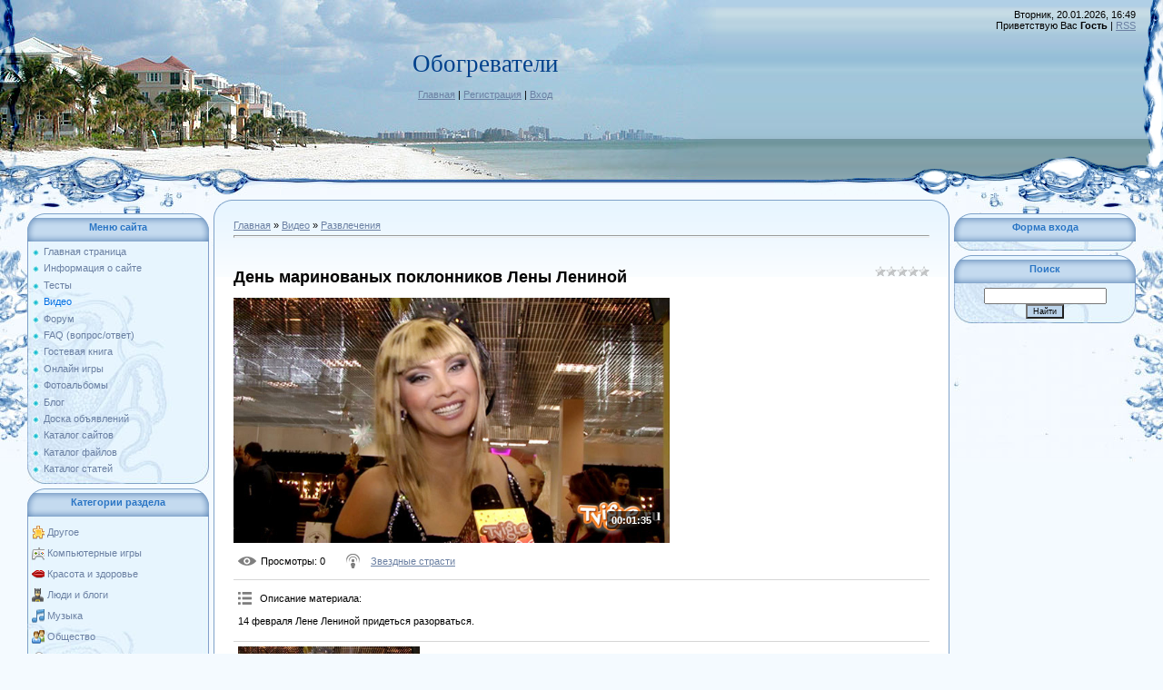

--- FILE ---
content_type: text/html; charset=UTF-8
request_url: http://datro.ru/mchat/
body_size: 7663
content:
<!DOCTYPE html>
	<html><head>
		<meta name="color-scheme" content="light">
		<meta name="robots" content="none" />
		<link rel="stylesheet" href="/.s/src/css/949.css">
		<style>.UhideBlock{display:none; }</style>
		
		<script src="/.s/src/jquery-1.12.4.min.js"></script>
		<script src="/.s/src/uwnd.min.js"></script>
		<script>
		
	function showProfile(uid ) {
		window.open('/index/8-' + uid)
	}
	
		function toUser(userLogin ) {
			(messageField = parent.window.document.getElementById('mchatMsgF'))
			&& (messageField.value += '[i]' + userLogin + '[/i], ') && messageField.focus();
		}
		</script>
	</head><body  class="mchat-body">
		<div id="newEntryT"></div>
		<div style="white-space:normal">
			
			<div class="cBlock1" style="padding:0 4px 5px 2px;margin-bottom:3px;">
				<div class="mcm-time" style="float:inline-end; font-size:8px;" title="16.02.2017">10:19</div>
				<div class="mcm-user" style="text-align:start;">
					
					<a class="mcm-user-name" href="javascript:void('Apply to')" onclick="toUser('Georgeutems');"><b>Georgeutems</b></a>
					
					
				</div>
				<div class="cMessage" style="text-align:start;">Do you demand app installs so you can spread in the app collection chart? Then we can pinch you. We do provender app installs recompense only 0.04$ per install. We do fix up with provision app install</div>
				
				
			</div>
			<div class="cBlock2" style="padding:0 4px 5px 2px;margin-bottom:3px;">
				<div class="mcm-time" style="float:inline-end; font-size:8px;" title="16.02.2017">05:53</div>
				<div class="mcm-user" style="text-align:start;">
					
					<a class="mcm-user-name" href="javascript:void('Apply to')" onclick="toUser('lubluodHaics');"><b>lubluodHaics</b></a>
					
					
				</div>
				<div class="cMessage" style="text-align:start;">А не подскажете мне здесь симпотичная одежда? http://odejda-dlya-vseh.ru - платье крючком для детей ягодкаплатье свадебное со шлейфом короткоеплатье с широкими руковамибелль принцесса в блестящем плат</div>
				
				
			</div>
			<div class="cBlock1" style="padding:0 4px 5px 2px;margin-bottom:3px;">
				<div class="mcm-time" style="float:inline-end; font-size:8px;" title="16.02.2017">05:40</div>
				<div class="mcm-user" style="text-align:start;">
					
					<a class="mcm-user-name" href="javascript:void('Apply to')" onclick="toUser('Andywex');"><b>Andywex</b></a>
					
					
				</div>
				<div class="cMessage" style="text-align:start;">Только для Вас: автоматический постер хрумер, могущий быстро и эффективно привлечь внимание ждет Вас! <br> <br>&lt;a href=https://vk.com/pages?oid=-139678140&amp;p=программа_для_постинга_в_блоги>XR um</div>
				
				
			</div>
			<div class="cBlock2" style="padding:0 4px 5px 2px;margin-bottom:3px;">
				<div class="mcm-time" style="float:inline-end; font-size:8px;" title="16.02.2017">00:09</div>
				<div class="mcm-user" style="text-align:start;">
					
					<a class="mcm-user-name" href="javascript:void('Apply to')" onclick="toUser('ZachezyHeets');"><b>ZachezyHeets</b></a>
					
					
				</div>
				<div class="cMessage" style="text-align:start;">viagra 20mg pills memberlist<br> http://viagra-withoutadoctorprescriptions.org - viagra no prescription<br>  viagra vipps<br> &lt;a href=&quot;http://viagra-withoutadoctorprescriptions.org&quot;>viagr</div>
				
				
			</div>
			<div class="cBlock1" style="padding:0 4px 5px 2px;margin-bottom:3px;">
				<div class="mcm-time" style="float:inline-end; font-size:8px;" title="15.02.2017">17:58</div>
				<div class="mcm-user" style="text-align:start;">
					
					<a class="mcm-user-name" href="javascript:void('Apply to')" onclick="toUser('JohnSuisk');"><b>JohnSuisk</b></a>
					
					
				</div>
				<div class="cMessage" style="text-align:start;">online cialis prices<br>best prices for viagra online<br>buy viagra south east london<br>what is generic for viagra<br>getting a cialis prescription<br> <br>&lt;a href=%http://mensmedstoresildenafil.o</div>
				
				
			</div>
			<div class="cBlock2" style="padding:0 4px 5px 2px;margin-bottom:3px;">
				<div class="mcm-time" style="float:inline-end; font-size:8px;" title="15.02.2017">16:26</div>
				<div class="mcm-user" style="text-align:start;">
					
					<a class="mcm-user-name" href="javascript:void('Apply to')" onclick="toUser('DannyFor');"><b>DannyFor</b></a>
					
					
				</div>
				<div class="cMessage" style="text-align:start;">Есть такая услуга - добровольное медицинское обслуживание (или ДМО). <br>Она предполагает, что пациент вносит небольшую сумму за абонемент и ходит на прием целый год не платя за каждый прием. <br>Одна</div>
				
				
			</div>
			<div class="cBlock1" style="padding:0 4px 5px 2px;margin-bottom:3px;">
				<div class="mcm-time" style="float:inline-end; font-size:8px;" title="15.02.2017">09:50</div>
				<div class="mcm-user" style="text-align:start;">
					
					<a class="mcm-user-name" href="javascript:void('Apply to')" onclick="toUser('GilbertStume');"><b>GilbertStume</b></a>
					
					
				</div>
				<div class="cMessage" style="text-align:start;">http://rebeccatania7uc.squarebook.biz - pozyczka pozabankowa</div>
				
				
			</div>
			<div class="cBlock2" style="padding:0 4px 5px 2px;margin-bottom:3px;">
				<div class="mcm-time" style="float:inline-end; font-size:8px;" title="15.02.2017">04:03</div>
				<div class="mcm-user" style="text-align:start;">
					
					<a class="mcm-user-name" href="javascript:void('Apply to')" onclick="toUser('Robertocep');"><b>Robertocep</b></a>
					
					
				</div>
				<div class="cMessage" style="text-align:start;">Здравствуйте! Хочу предоставить вам довольно интересную программу <br> <br>Mix Poster 4.0.1.3 (craked) <br>Уникальная программа для публикаций чужих популярных сообщений у себя в группе ВК <br> <br>ht</div>
				
				
			</div>
			<div class="cBlock1" style="padding:0 4px 5px 2px;margin-bottom:3px;">
				<div class="mcm-time" style="float:inline-end; font-size:8px;" title="14.02.2017">20:11</div>
				<div class="mcm-user" style="text-align:start;">
					
					<a class="mcm-user-name" href="javascript:void('Apply to')" onclick="toUser('SckoktecodY');"><b>SckoktecodY</b></a>
					
					
				</div>
				<div class="cMessage" style="text-align:start;">buy diflucan <br>http://file24.tk/buy-diflucan.html <br>http://file24.tk/buy-diflucan.html - buy diflucan</div>
				
				
			</div>
			<div class="cBlock2" style="padding:0 4px 5px 2px;margin-bottom:3px;">
				<div class="mcm-time" style="float:inline-end; font-size:8px;" title="14.02.2017">18:17</div>
				<div class="mcm-user" style="text-align:start;">
					
					<a class="mcm-user-name" href="javascript:void('Apply to')" onclick="toUser('FJJonathan');"><b>FJJonathan</b></a>
					
					
				</div>
				<div class="cMessage" style="text-align:start;">выбири свой городов <br>&lt;a href=&quot;http://www.vustenro.ru/category2/Nastroyki-provaydera-dom-ru-interne t-magazin.php&quot;>Настройки провайдера дом ру интернет магазин&lt;/a></div>
				
				
			</div>
			<div class="cBlock1" style="padding:0 4px 5px 2px;margin-bottom:3px;">
				<div class="mcm-time" style="float:inline-end; font-size:8px;" title="14.02.2017">04:32</div>
				<div class="mcm-user" style="text-align:start;">
					
					<a class="mcm-user-name" href="javascript:void('Apply to')" onclick="toUser('WilliamNef');"><b>WilliamNef</b></a>
					
					
				</div>
				<div class="cMessage" style="text-align:start;">=http://meendo.lipoly.ru - [IMG - http://meendo.lipoly.ru/51a8ad526efd0.gif[/IMG - [/URL -</div>
				
				
			</div>
			<div class="cBlock2" style="padding:0 4px 5px 2px;margin-bottom:3px;">
				<div class="mcm-time" style="float:inline-end; font-size:8px;" title="13.02.2017">22:48</div>
				<div class="mcm-user" style="text-align:start;">
					
					<a class="mcm-user-name" href="javascript:void('Apply to')" onclick="toUser('EdwardJoxIA');"><b>EdwardJoxIA</b></a>
					
					
				</div>
				<div class="cMessage" style="text-align:start;">http://realwmz.ru/dm - http://realwmz.ru/2211.jpg <br> <br>sex dating in la junta colorado sex dating in graham texas adult sex dating in kilmichael mississippi sex dating in alcolu south carolina adu</div>
				
				
			</div>
			<div class="cBlock1" style="padding:0 4px 5px 2px;margin-bottom:3px;">
				<div class="mcm-time" style="float:inline-end; font-size:8px;" title="13.02.2017">18:50</div>
				<div class="mcm-user" style="text-align:start;">
					
					<a class="mcm-user-name" href="javascript:void('Apply to')" onclick="toUser('Spencertrego');"><b>Spencertrego</b></a>
					
					
				</div>
				<div class="cMessage" style="text-align:start;">https://en.freemags.cc/category/adult-18 - free adult online magazines - architects magazine, yachting magazine.</div>
				
				
			</div>
			<div class="cBlock2" style="padding:0 4px 5px 2px;margin-bottom:3px;">
				<div class="mcm-time" style="float:inline-end; font-size:8px;" title="13.02.2017">17:30</div>
				<div class="mcm-user" style="text-align:start;">
					
					<a class="mcm-user-name" href="javascript:void('Apply to')" onclick="toUser('dddimasss');"><b>dddimasss</b></a>
					
					
				</div>
				<div class="cMessage" style="text-align:start;">Привет вроде вы просили? <br>Доход от 5000руб. в день! <br>Я зарабатываю вот тут http://2017.11-9-90.ru/ <br>После очень легкой регистрации обязательно пишите мне в скайп spora80 <br>Все покажу подроб</div>
				
				
			</div>
			<div class="cBlock1" style="padding:0 4px 5px 2px;margin-bottom:3px;">
				<div class="mcm-time" style="float:inline-end; font-size:8px;" title="13.02.2017">12:18</div>
				<div class="mcm-user" style="text-align:start;">
					
					<a class="mcm-user-name" href="javascript:void('Apply to')" onclick="toUser('Blocket85y');"><b>Blocket85y</b></a>
					
					
				</div>
				<div class="cMessage" style="text-align:start;">http://www.autowydech.pl/?wyjazd-z-bramy,48<br> Shopping for a new or used auto might be a hard procedure unless you know what you really are performing. By educating yourself about automobile purchas</div>
				
				
			</div>
			<div class="cBlock2" style="padding:0 4px 5px 2px;margin-bottom:3px;">
				<div class="mcm-time" style="float:inline-end; font-size:8px;" title="13.02.2017">03:37</div>
				<div class="mcm-user" style="text-align:start;">
					
					<a class="mcm-user-name" href="javascript:void('Apply to')" onclick="toUser('Lidsov');"><b>Lidsov</b></a>
					
					
				</div>
				<div class="cMessage" style="text-align:start;">bw3455yup Знатоки SEO рекомендуют Вашим сайтам <br> <br>Лучшие площадки Рунета, MegaProgon <br> <br>подробную информацию можно получить по ссылке <br> <br>http://goo.gl/pGgUOx#274</div>
				
				
			</div>
			<div class="cBlock1" style="padding:0 4px 5px 2px;margin-bottom:3px;">
				<div class="mcm-time" style="float:inline-end; font-size:8px;" title="12.02.2017">14:33</div>
				<div class="mcm-user" style="text-align:start;">
					
					<a class="mcm-user-name" href="javascript:void('Apply to')" onclick="toUser('diegosast');"><b>diegosast</b></a>
					
					
				</div>
				<div class="cMessage" style="text-align:start;">Need to increase traffic Web http://postrss.com - RSS -  Share content on Facebook ?.</div>
				
				
			</div>
			<div class="cBlock2" style="padding:0 4px 5px 2px;margin-bottom:3px;">
				<div class="mcm-time" style="float:inline-end; font-size:8px;" title="12.02.2017">09:40</div>
				<div class="mcm-user" style="text-align:start;">
					
					<a class="mcm-user-name" href="javascript:void('Apply to')" onclick="toUser('Josephglark');"><b>Josephglark</b></a>
					
					
				</div>
				<div class="cMessage" style="text-align:start;">Титан гель для увеличения <br>https://www.youtube.com/watch?v=ox8H0GShSCo <br>Известны случаи, когда экстракт данного растения помогал устранить бесплодие, вызванного недостаточностью секрецией предст</div>
				
				
			</div>
			<div class="cBlock1" style="padding:0 4px 5px 2px;margin-bottom:3px;">
				<div class="mcm-time" style="float:inline-end; font-size:8px;" title="12.02.2017">08:06</div>
				<div class="mcm-user" style="text-align:start;">
					
					<a class="mcm-user-name" href="javascript:void('Apply to')" onclick="toUser('UttektubSmek');"><b>UttektubSmek</b></a>
					
					
				</div>
				<div class="cMessage" style="text-align:start;">http://bmwsatnavupgrade.suplementynaaodchudzaniee.pl/bmw-navi-cd-business-2014  bmw motorrad vision next 100 pricing  http://coppernose.olaytacx.top/navi-bmw-x5/bmw-navi-update-online/bmw-north-americ</div>
				
				
			</div>
			<div class="cBlock2" style="padding:0 4px 5px 2px;margin-bottom:3px;">
				<div class="mcm-time" style="float:inline-end; font-size:8px;" title="12.02.2017">05:28</div>
				<div class="mcm-user" style="text-align:start;">
					
					<a class="mcm-user-name" href="javascript:void('Apply to')" onclick="toUser('EdwardJoxIA');"><b>EdwardJoxIA</b></a>
					
					
				</div>
				<div class="cMessage" style="text-align:start;">http://realwmz.ru/dm - http://realwmz.ru/2211.jpg <br> <br>free adult dating omak washington my adult dating pics sex dating in blakely georgia sex dating in hamilton lanarkshire sex dating in churdan</div>
				
				
			</div>
			<div class="cBlock1" style="padding:0 4px 5px 2px;margin-bottom:3px;">
				<div class="mcm-time" style="float:inline-end; font-size:8px;" title="11.02.2017">03:32</div>
				<div class="mcm-user" style="text-align:start;">
					
					<a class="mcm-user-name" href="javascript:void('Apply to')" onclick="toUser('JohnnieTwike');"><b>JohnnieTwike</b></a>
					
					
				</div>
				<div class="cMessage" style="text-align:start;">Choose payment method: Bank wire, WesternUnion, MoneyGram, Google Wallet, Webmoney. <br>72TB File Storage 0day 1990-2017. <br>IP restrictions: 3 IP addresses per user at the same time. <br>Overal serv</div>
				
				
			</div>
			<div class="cBlock2" style="padding:0 4px 5px 2px;margin-bottom:3px;">
				<div class="mcm-time" style="float:inline-end; font-size:8px;" title="10.02.2017">08:40</div>
				<div class="mcm-user" style="text-align:start;">
					
					<a class="mcm-user-name" href="javascript:void('Apply to')" onclick="toUser('Aleximerjaws');"><b>Aleximerjaws</b></a>
					
					
				</div>
				<div class="cMessage" style="text-align:start;">Virginia Beach Tucson Raleigh  <br> <br> <br> <br>To Cornelius family, I am very sorry for your loss... To  Alvaro,Antoine, my thoughts and prayers have been with you everyday... He loved and cherishe</div>
				
				
			</div>
			<div class="cBlock1" style="padding:0 4px 5px 2px;margin-bottom:3px;">
				<div class="mcm-time" style="float:inline-end; font-size:8px;" title="10.02.2017">08:32</div>
				<div class="mcm-user" style="text-align:start;">
					
					<a class="mcm-user-name" href="javascript:void('Apply to')" onclick="toUser('Lstrhooft');"><b>Lstrhooft</b></a>
					
					
				</div>
				<div class="cMessage" style="text-align:start;">&lt;font color=color_url>&lt;font color=color_url>[color=color_url -  Отправила первый пост, а он не опубликовался. Пишу второй. Это я, туристка африканских стран  <br> <br>http://ksenon.ru/forum/show</div>
				
				
			</div>
			<div class="cBlock2" style="padding:0 4px 5px 2px;margin-bottom:3px;">
				<div class="mcm-time" style="float:inline-end; font-size:8px;" title="09.02.2017">05:31</div>
				<div class="mcm-user" style="text-align:start;">
					
					<a class="mcm-user-name" href="javascript:void('Apply to')" onclick="toUser('osasanycle');"><b>osasanycle</b></a>
					
					
				</div>
				<div class="cMessage" style="text-align:start;">Hi, <br> <br>blithesome to be here, no more than came by to articulate hello <br> <br>surmise i&#39;ll accomodate pronto <br> <br>Sometimes it is tiring to tip yourself because you be familiar with yo</div>
				
				
			</div>
			<div class="cBlock1" style="padding:0 4px 5px 2px;margin-bottom:3px;">
				<div class="mcm-time" style="float:inline-end; font-size:8px;" title="09.02.2017">04:07</div>
				<div class="mcm-user" style="text-align:start;">
					
					<a class="mcm-user-name" href="javascript:void('Apply to')" onclick="toUser('RobertHip');"><b>RobertHip</b></a>
					
					
				</div>
				<div class="cMessage" style="text-align:start;">Продам : <br>шевронные ленты<br>роликоопоры конвейерные<br>лента каталог новосибирск<br>где купить транспортерную ленту<br>конвеер ленточный<br> <br> <br>Звоните, о цене договоримся. <br> <br>Констант</div>
				
				
			</div>
			<div class="cBlock2" style="padding:0 4px 5px 2px;margin-bottom:3px;">
				<div class="mcm-time" style="float:inline-end; font-size:8px;" title="09.02.2017">03:20</div>
				<div class="mcm-user" style="text-align:start;">
					
					<a class="mcm-user-name" href="javascript:void('Apply to')" onclick="toUser('AbroshinNem');"><b>AbroshinNem</b></a>
					
					
				</div>
				<div class="cMessage" style="text-align:start;">Please rate my video on YouTube http://0gogo.ru/it</div>
				
				
			</div>
			<div class="cBlock1" style="padding:0 4px 5px 2px;margin-bottom:3px;">
				<div class="mcm-time" style="float:inline-end; font-size:8px;" title="08.02.2017">06:12</div>
				<div class="mcm-user" style="text-align:start;">
					
					<a class="mcm-user-name" href="javascript:void('Apply to')" onclick="toUser('diegosast');"><b>diegosast</b></a>
					
					
				</div>
				<div class="cMessage" style="text-align:start;">Want to grow Web http://postrss.com - RSS -  Post RSS to Twitter ?.</div>
				
				
			</div>
			<div class="cBlock2" style="padding:0 4px 5px 2px;margin-bottom:3px;">
				<div class="mcm-time" style="float:inline-end; font-size:8px;" title="08.02.2017">00:34</div>
				<div class="mcm-user" style="text-align:start;">
					
					<a class="mcm-user-name" href="javascript:void('Apply to')" onclick="toUser('Dereksal');"><b>Dereksal</b></a>
					
					
				</div>
				<div class="cMessage" style="text-align:start;">City Asia - Young Nudes Sexy Asian Girls <br> <br>[center - https://city-asia.com - http://s29.postimg.org/8foowhik7/cover_02.jpg[/center -  <br>301 Moved Permanently <br>https://city-asia.com - Show </div>
				
				
			</div>
			<div class="cBlock1" style="padding:0 4px 5px 2px;margin-bottom:3px;">
				<div class="mcm-time" style="float:inline-end; font-size:8px;" title="07.02.2017">07:16</div>
				<div class="mcm-user" style="text-align:start;">
					
					<a class="mcm-user-name" href="javascript:void('Apply to')" onclick="toUser('Kennethhed');"><b>Kennethhed</b></a>
					
					
				</div>
				<div class="cMessage" style="text-align:start;">Вы абсолютно правы. В этом что-то есть и это отличная идея. Готов Вас поддержать. <br> <br>Я отказываюсь. http://icoted.com/index.php?option=com_k2&amp;view=itemlist&amp;task=user&amp;id=246475 - подр</div>
				
				
			</div>
			<div class="cBlock2" style="padding:0 4px 5px 2px;margin-bottom:3px;">
				<div class="mcm-time" style="float:inline-end; font-size:8px;" title="06.02.2017">20:50</div>
				<div class="mcm-user" style="text-align:start;">
					
					<a class="mcm-user-name" href="javascript:void('Apply to')" onclick="toUser('AndreiDip');"><b>AndreiDip</b></a>
					
					
				</div>
				<div class="cMessage" style="text-align:start;">Приветствую уважаемые форумчане. <br> <br>Наша строительная компания предлагает все типы фундаментов под баню. <br>https://fundament.spb.su - Наша Сайт <br> <br>https://fundament.spb.su - РІРёРЅС‚РѕРІ</div>
				
				
			</div>
			<div class="cBlock1" style="padding:0 4px 5px 2px;margin-bottom:3px;">
				<div class="mcm-time" style="float:inline-end; font-size:8px;" title="06.02.2017">19:38</div>
				<div class="mcm-user" style="text-align:start;">
					
					<a class="mcm-user-name" href="javascript:void('Apply to')" onclick="toUser('Azatkova');"><b>Azatkova</b></a>
					
					
				</div>
				<div class="cMessage" style="text-align:start;">Дешевая виагра! Порази свою девушку выносливостью в постели! <br>Цены от 75руб. за таблетку - http://ruaptekar.com/?wmid=501 <br> <br>как заказать дапоксетин</div>
				
				
			</div>
			<div class="cBlock2" style="padding:0 4px 5px 2px;margin-bottom:3px;">
				<div class="mcm-time" style="float:inline-end; font-size:8px;" title="06.02.2017">09:29</div>
				<div class="mcm-user" style="text-align:start;">
					
					<a class="mcm-user-name" href="javascript:void('Apply to')" onclick="toUser('guetImmurse');"><b>guetImmurse</b></a>
					
					
				</div>
				<div class="cMessage" style="text-align:start;">нашел недавно http://droidolom.com/8-droidolom-novaya-besplatnaya-prog ramma-dlya-vzloma-wi-fi-android.html - взлом wi fi android Данный сайт посвящен уникальной проге для взлома Android игр, приложен</div>
				
				
			</div>
			<div class="cBlock1" style="padding:0 4px 5px 2px;margin-bottom:3px;">
				<div class="mcm-time" style="float:inline-end; font-size:8px;" title="06.02.2017">03:44</div>
				<div class="mcm-user" style="text-align:start;">
					
					<a class="mcm-user-name" href="javascript:void('Apply to')" onclick="toUser('Tonnyrep');"><b>Tonnyrep</b></a>
					
					
				</div>
				<div class="cMessage" style="text-align:start;">Предлагаю услуги слесаря-сантехника в СПб, выполняю работы по ремонту, демонтажу, монтажу, подключению, замене и настройке сантехнического оборудования (унитаз, ванна, смеситель, стиральная машина, го</div>
				
				
			</div>
			<div class="cBlock2" style="padding:0 4px 5px 2px;margin-bottom:3px;">
				<div class="mcm-time" style="float:inline-end; font-size:8px;" title="05.02.2017">20:39</div>
				<div class="mcm-user" style="text-align:start;">
					
					<a class="mcm-user-name" href="javascript:void('Apply to')" onclick="toUser('EdwardJoxIA');"><b>EdwardJoxIA</b></a>
					
					
				</div>
				<div class="cMessage" style="text-align:start;">http://realwmz.ru/dm - http://realwmz.ru/2211.jpg <br> <br>adult dating in chetek wisconsin sex dating in junction city arkansas adult dating sites south dakota adult dating scotland hotsites adult da</div>
				
				
			</div>
			<div class="cBlock1" style="padding:0 4px 5px 2px;margin-bottom:3px;">
				<div class="mcm-time" style="float:inline-end; font-size:8px;" title="05.02.2017">05:16</div>
				<div class="mcm-user" style="text-align:start;">
					
					<a class="mcm-user-name" href="javascript:void('Apply to')" onclick="toUser('hamafal');"><b>hamafal</b></a>
					
					
				</div>
				<div class="cMessage" style="text-align:start;">http://lovemyhair.ru/#aq6x -  Домашний уход за волосами</div>
				
				
			</div>
			<div class="cBlock2" style="padding:0 4px 5px 2px;margin-bottom:3px;">
				<div class="mcm-time" style="float:inline-end; font-size:8px;" title="05.02.2017">00:18</div>
				<div class="mcm-user" style="text-align:start;">
					
					<a class="mcm-user-name" href="javascript:void('Apply to')" onclick="toUser('VikushkyM');"><b>VikushkyM</b></a>
					
					
				</div>
				<div class="cMessage" style="text-align:start;">Акция на datro.ru <br> <br>=https://vk.cc/66qq42 - [IMG - http://images.vfl.ru/ii/1485203510/4be51a38/15798020_m.jpg[/IMG - [/URL -  <br> <br>BioVipe пожалуй лучшее средство для омоложения. Препарат B</div>
				
				
			</div>
			<div class="cBlock1" style="padding:0 4px 5px 2px;margin-bottom:3px;">
				<div class="mcm-time" style="float:inline-end; font-size:8px;" title="04.02.2017">22:54</div>
				<div class="mcm-user" style="text-align:start;">
					
					<a class="mcm-user-name" href="javascript:void('Apply to')" onclick="toUser('AndroidSwok');"><b>AndroidSwok</b></a>
					
					
				</div>
				<div class="cMessage" style="text-align:start;">Вот-вот наступит Новый год – самый долгожданный для многих праздник. Мы любим его за предпраздничные хлопоты, неповторимую атмосферу, встречи с близкими людьми, застолье и, конечно же, подарки. Мы, в </div>
				
				
			</div>
			<div class="cBlock2" style="padding:0 4px 5px 2px;margin-bottom:3px;">
				<div class="mcm-time" style="float:inline-end; font-size:8px;" title="04.02.2017">05:37</div>
				<div class="mcm-user" style="text-align:start;">
					
					<a class="mcm-user-name" href="javascript:void('Apply to')" onclick="toUser('LeslieDurdy');"><b>LeslieDurdy</b></a>
					
					
				</div>
				<div class="cMessage" style="text-align:start;">Nearby choosing fine fettle as a remainder pinched you are choosing self-love over and above self-judgment. You are splendid  ee9766 http://viatrust.top viagra force vz2325pp4791</div>
				
				
			</div>
			<div class="cBlock1" style="padding:0 4px 5px 2px;margin-bottom:3px;">
				<div class="mcm-time" style="float:inline-end; font-size:8px;" title="03.02.2017">21:26</div>
				<div class="mcm-user" style="text-align:start;">
					
					<a class="mcm-user-name" href="javascript:void('Apply to')" onclick="toUser('I want you');"><b>I want you</b></a>
					
					
				</div>
				<div class="cMessage" style="text-align:start;">Looking: http://urlx.ru/IWVi (18+) <br>Here I and all my friends! How do you like me?)) <br> <br>http://urlx.ru/IWVi - http://savepic.ru/12741863m.jpg</div>
				
				
			</div>
			<div class="cBlock2" style="padding:0 4px 5px 2px;margin-bottom:3px;">
				<div class="mcm-time" style="float:inline-end; font-size:8px;" title="03.02.2017">11:07</div>
				<div class="mcm-user" style="text-align:start;">
					
					<a class="mcm-user-name" href="javascript:void('Apply to')" onclick="toUser('Aliexprwip');"><b>Aliexprwip</b></a>
					
					
				</div>
				<div class="cMessage" style="text-align:start;">Группа самых интересных товаров с Aliexpress с прямыми ссылками на Ali!!! Без ссылок на сторонние сайты и рекламы сайтов, занимающихся дропшиппингом (перепродажей), только прямые ссылки на Ali!!! Доба</div>
				
				
			</div>
			<div class="cBlock1" style="padding:0 4px 5px 2px;margin-bottom:3px;">
				<div class="mcm-time" style="float:inline-end; font-size:8px;" title="03.02.2017">04:56</div>
				<div class="mcm-user" style="text-align:start;">
					
					<a class="mcm-user-name" href="javascript:void('Apply to')" onclick="toUser('Daitertymn');"><b>Daitertymn</b></a>
					
					
				</div>
				<div class="cMessage" style="text-align:start;">Предлагаем Вашему вниманию новый сайт поиска партнера для секса на 1 ночь, у нас самая огромная база анкет девушек и парней!  <br>Девушки и парни с  любого города на Земле уже есть в нашей базе!  <br></div>
				
				
			</div>
			<div class="cBlock2" style="padding:0 4px 5px 2px;margin-bottom:3px;">
				<div class="mcm-time" style="float:inline-end; font-size:8px;" title="02.02.2017">20:27</div>
				<div class="mcm-user" style="text-align:start;">
					
					<a class="mcm-user-name" href="javascript:void('Apply to')" onclick="toUser('RaymondZes');"><b>RaymondZes</b></a>
					
					
				</div>
				<div class="cMessage" style="text-align:start;">Самый интересный блог по-моему мнению <br>https://twitter.com/arturgalkingo - https://twitter.com/annabaranetska <br>Смотрите сами:))</div>
				
				
			</div>
			<div class="cBlock1" style="padding:0 4px 5px 2px;margin-bottom:3px;">
				<div class="mcm-time" style="float:inline-end; font-size:8px;" title="02.02.2017">08:31</div>
				<div class="mcm-user" style="text-align:start;">
					
					<a class="mcm-user-name" href="javascript:void('Apply to')" onclick="toUser('PayPalbam');"><b>PayPalbam</b></a>
					
					
				</div>
				<div class="cMessage" style="text-align:start;">This message is from a trusted sender. <br> <br>ID: #M54L3D84409MH <br> <br>Your account has been limited. <br> <br>Dear user PayPal. <br> <br>We&#39;ve limited your access and the reason is the last </div>
				
				
			</div>
			<div class="cBlock2" style="padding:0 4px 5px 2px;margin-bottom:3px;">
				<div class="mcm-time" style="float:inline-end; font-size:8px;" title="01.02.2017">12:30</div>
				<div class="mcm-user" style="text-align:start;">
					
					<a class="mcm-user-name" href="javascript:void('Apply to')" onclick="toUser('Lstrhooft');"><b>Lstrhooft</b></a>
					
					
				</div>
				<div class="cMessage" style="text-align:start;">&lt;font color=color_url>[color=color_url -  По моему Вам нужно чаще отдыхать, очень уж Вы заработались.  <br> <br>http://163.15.202.98/FOP/QQ/QQ_14/modules/newbb/newtopic.php?forum=2 -  Ага, теперь я</div>
				
				
			</div>
			<div class="cBlock1" style="padding:0 4px 5px 2px;margin-bottom:3px;">
				<div class="mcm-time" style="float:inline-end; font-size:8px;" title="01.02.2017">10:56</div>
				<div class="mcm-user" style="text-align:start;">
					
					<a class="mcm-user-name" href="javascript:void('Apply to')" onclick="toUser('Daitertymn');"><b>Daitertymn</b></a>
					
					
				</div>
				<div class="cMessage" style="text-align:start;">Хочешь встретиться сегодня для секса? Зайди к нам и подбери себе партнера или партнершу на ночь!  <br>С использованием нейронных сетей мы собрали огромную базу парней и девушек со всей планеты, ищущих</div>
				
				
			</div>
			<div class="cBlock2" style="padding:0 4px 5px 2px;margin-bottom:3px;">
				<div class="mcm-time" style="float:inline-end; font-size:8px;" title="01.02.2017">08:16</div>
				<div class="mcm-user" style="text-align:start;">
					
					<a class="mcm-user-name" href="javascript:void('Apply to')" onclick="toUser('Brancess49d');"><b>Brancess49d</b></a>
					
					
				</div>
				<div class="cMessage" style="text-align:start;">http://linki-sponsorowane1.pl/ - kampanie adwords <br>Knowing how to optimize your site is necessary to success. It takes patience and an abundance of knowledge to have great results. The following pa</div>
				
				
			</div>
			<div class="cBlock1" style="padding:0 4px 5px 2px;margin-bottom:3px;">
				<div class="mcm-time" style="float:inline-end; font-size:8px;" title="30.01.2017">15:35</div>
				<div class="mcm-user" style="text-align:start;">
					
					<a class="mcm-user-name" href="javascript:void('Apply to')" onclick="toUser('Timothyred');"><b>Timothyred</b></a>
					
					
				</div>
				<div class="cMessage" style="text-align:start;">There may also be a few jurisdictions which outlaw cash advance loans entirely, while many have little restrictions around the payday lenders. The lender verifies your details and if each of the infor</div>
				
				
			</div>
			<div class="cBlock2" style="padding:0 4px 5px 2px;margin-bottom:3px;">
				<div class="mcm-time" style="float:inline-end; font-size:8px;" title="29.01.2017">18:45</div>
				<div class="mcm-user" style="text-align:start;">
					
					<a class="mcm-user-name" href="javascript:void('Apply to')" onclick="toUser('JuliusSnoth');"><b>JuliusSnoth</b></a>
					
					
				</div>
				<div class="cMessage" style="text-align:start;">Are you in financial shortfall and tend not to have enough money to beat this problem. They may appear in very handy in emergencies where one canrrrt do without emergency cash. Local flight schools an</div>
				
				
			</div>
			<div class="cBlock1" style="padding:0 4px 5px 2px;margin-bottom:3px;">
				<div class="mcm-time" style="float:inline-end; font-size:8px;" title="29.01.2017">13:59</div>
				<div class="mcm-user" style="text-align:start;">
					
					<a class="mcm-user-name" href="javascript:void('Apply to')" onclick="toUser('VirtsevBistrov');"><b>VirtsevBistrov</b></a>
					
					
				</div>
				<div class="cMessage" style="text-align:start;">Здравствуйте, прошу прощения, что отвлек Вас отважных дел. <br> <br>Меня зовут Николай, мне хотелось бы сделать выгодное для Вас предложение по эффективному и недорогому продвижению Вашего сайта datro</div>
				
				
			</div>
			<div class="cBlock2" style="padding:0 4px 5px 2px;margin-bottom:3px;">
				<div class="mcm-time" style="float:inline-end; font-size:8px;" title="29.01.2017">03:44</div>
				<div class="mcm-user" style="text-align:start;">
					
					<a class="mcm-user-name" href="javascript:void('Apply to')" onclick="toUser('RandyKit');"><b>RandyKit</b></a>
					
					
				</div>
				<div class="cMessage" style="text-align:start;">This idea does require some money for getting started but everything you could have to complete is get yourself a washer, dryer, along with a generator that you&#39;ll be able to use and you happen to</div>
				
				
			</div>
		</div>
		<div id="newEntryB"></div>
	</body></html>
<!-- 0.02967 (s731) -->